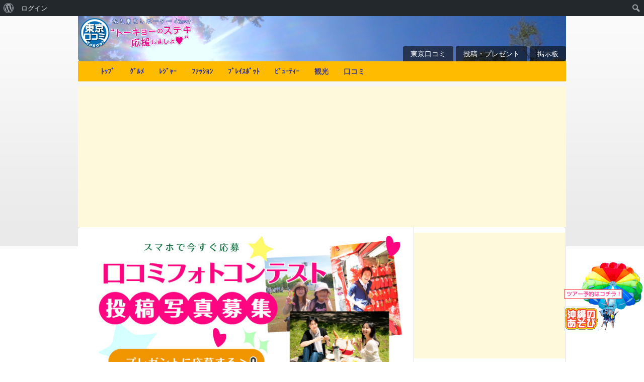

--- FILE ---
content_type: text/html; charset=UTF-8
request_url: https://tyo.tagoo.jp/docs/
body_size: 50609
content:
<!DOCTYPE html PUBLIC "-//W3C//DTD XHTML 1.0 Transitional//EN" "http://www.w3.org/TR/xhtml1/DTD/xhtml1-transitional.dtd">

<html xmlns="http://www.w3.org/1999/xhtml" lang="ja">
	<head profile="http://gmpg.org/xfn/11">
		<meta http-equiv="Content-Type" content="text/html; charset=UTF-8" />
		<title>東京口コミ | 我こそは東京好き！な人々が集う「東京のステキ応援」サイト♥</title>

		
	<link rel="alternate" type="application/rss+xml" title="東京口コミ | サイト全体のアクティビティ RSS フィード" href="https://tyo.tagoo.jp/docs/activity/feed/" />


		<link rel="pingback" href="https://tyo.tagoo.jp/docs/xmlrpc.php" />

		
<!-- All in One SEO Pack 2.3.11.4 by Michael Torbert of Semper Fi Web Design[292,304] -->
<meta name="description"  content="東京好き！が集うクチコミ掲示板。読者による生の声満載！ランキングでわかる人気投稿。自己満・ショップ・イベント告知も大歓迎！ 新着：読者レポート 東京大好き♥読者レポーターによる東京レポート ⇒ 今すぐ登録☆彡 新着" />

<link rel="canonical" href="https://tyo.tagoo.jp/docs/" />
<!-- /all in one seo pack -->
<link rel="alternate" type="application/rss+xml" title="東京口コミ &raquo; フィード" href="https://tyo.tagoo.jp/docs/feed" />
<link rel="alternate" type="application/rss+xml" title="東京口コミ &raquo; コメントフィード" href="https://tyo.tagoo.jp/docs/comments/feed" />
		<script type="text/javascript">
			window._wpemojiSettings = {"baseUrl":"https:\/\/s.w.org\/images\/core\/emoji\/72x72\/","ext":".png","source":{"concatemoji":"https:\/\/tyo.tagoo.jp\/docs\/wp-includes\/js\/wp-emoji-release.min.js?ver=4.2.39"}};
			!function(e,n,t){var a;function o(e){var t=n.createElement("canvas"),a=t.getContext&&t.getContext("2d");return!(!a||!a.fillText)&&(a.textBaseline="top",a.font="600 32px Arial","flag"===e?(a.fillText(String.fromCharCode(55356,56812,55356,56807),0,0),3e3<t.toDataURL().length):(a.fillText(String.fromCharCode(55357,56835),0,0),0!==a.getImageData(16,16,1,1).data[0]))}function i(e){var t=n.createElement("script");t.src=e,t.type="text/javascript",n.getElementsByTagName("head")[0].appendChild(t)}t.supports={simple:o("simple"),flag:o("flag")},t.DOMReady=!1,t.readyCallback=function(){t.DOMReady=!0},t.supports.simple&&t.supports.flag||(a=function(){t.readyCallback()},n.addEventListener?(n.addEventListener("DOMContentLoaded",a,!1),e.addEventListener("load",a,!1)):(e.attachEvent("onload",a),n.attachEvent("onreadystatechange",function(){"complete"===n.readyState&&t.readyCallback()})),(a=t.source||{}).concatemoji?i(a.concatemoji):a.wpemoji&&a.twemoji&&(i(a.twemoji),i(a.wpemoji)))}(window,document,window._wpemojiSettings);
		</script>
		<style type="text/css">
img.wp-smiley,
img.emoji {
	display: inline !important;
	border: none !important;
	box-shadow: none !important;
	height: 1em !important;
	width: 1em !important;
	margin: 0 .07em !important;
	vertical-align: -0.1em !important;
	background: none !important;
	padding: 0 !important;
}
</style>
<link rel='stylesheet' id='yarppWidgetCss-css'  href='https://tyo.tagoo.jp/docs/wp-content/plugins/yet-another-related-posts-plugin/style/widget.css?ver=4.2.39' type='text/css' media='all' />
<link rel='stylesheet' id='gdsr_style_main-css'  href='https://tyo.tagoo.jp/docs/wp-content/plugins/gd-star-rating/css/gdsr.css.php?t=1453256415&#038;s=a05i05m20k20c05r05%23121620243046%23121620243240%23s1pchristmas%23s1pcrystal%23s1pdarkness%23s1poxygen%23s1goxygen_gif%23s1pplain%23s1ppumpkin%23s1psoft%23s1pstarrating%23s1pstarscape%23t1pclassical%23t1pstarrating%23t1gstarrating_gif%23lsgflower&#038;o=off&#038;ver=1.9.22' type='text/css' media='all' />
<link rel='stylesheet' id='gdsr_style_xtra-css'  href='https://tyo.tagoo.jp/docs/wp-content/gd-star-rating/css/rating.css?ver=1.9.22' type='text/css' media='all' />
<link rel='stylesheet' id='open-sans-css'  href='//fonts.googleapis.com/css?family=Open+Sans%3A300italic%2C400italic%2C600italic%2C300%2C400%2C600&#038;subset=latin%2Clatin-ext&#038;ver=4.2.39' type='text/css' media='all' />
<link rel='stylesheet' id='dashicons-css'  href='https://tyo.tagoo.jp/docs/wp-includes/css/dashicons.min.css?ver=4.2.39' type='text/css' media='all' />
<link rel='stylesheet' id='admin-bar-css'  href='https://tyo.tagoo.jp/docs/wp-includes/css/admin-bar.min.css?ver=4.2.39' type='text/css' media='all' />
<link rel='stylesheet' id='bbp-default-css'  href='https://tyo.tagoo.jp/docs/wp-content/plugins/bbpress/templates/default/css/bbpress.css?ver=2.5.8-5815' type='text/css' media='screen' />
<link rel='stylesheet' id='bp-admin-bar-css'  href='https://tyo.tagoo.jp/docs/wp-content/plugins/buddypress/bp-core/css/admin-bar.min.css?ver=2.3.6' type='text/css' media='all' />
<link rel='stylesheet' id='contact-form-7-css'  href='https://tyo.tagoo.jp/docs/wp-content/plugins/contact-form-7/includes/css/styles.css?ver=4.3.1' type='text/css' media='all' />
<link rel='stylesheet' id='wordpress-popular-posts-css-css'  href='https://tyo.tagoo.jp/docs/wp-content/plugins/wordpress-popular-posts/public/css/wpp.css?ver=4.0.8' type='text/css' media='all' />
<link rel='stylesheet' id='bp-default-main-css'  href='https://tyo.tagoo.jp/docs/wp-content/themes/bp-default/_inc/css/default.css?ver=2.3.6' type='text/css' media='all' />
<link rel='stylesheet' id='bp_cs2-css'  href='https://tyo.tagoo.jp/docs/wp-content/themes/bp_cs2/style.css?ver=2.3.6' type='text/css' media='all' />
<link rel='stylesheet' id='bp-default-responsive-css'  href='https://tyo.tagoo.jp/docs/wp-content/themes/bp-default/_inc/css/responsive.css?ver=2.3.6' type='text/css' media='all' />
<link rel='stylesheet' id='sharedaddy-css'  href='https://tyo.tagoo.jp/docs/wp-content/plugins/slimjetpack/modules/sharedaddy/sharing.css?ver=2.7' type='text/css' media='all' />
<script type='text/javascript' src='https://tyo.tagoo.jp/docs/wp-includes/js/jquery/jquery.js?ver=1.11.2'></script>
<script type='text/javascript' src='https://tyo.tagoo.jp/docs/wp-includes/js/jquery/jquery-migrate.min.js?ver=1.2.1'></script>
<script type='text/javascript' src='https://tyo.tagoo.jp/docs/wp-content/plugins/gd-star-rating/js/gdsr.js?ver=1.9.22'></script>
<script type='text/javascript'>
/* <![CDATA[ */
var BP_Confirm = {"are_you_sure":"\u672c\u5f53\u306b\u3044\u3044\u3067\u3059\u304b ?"};
/* ]]> */
</script>
<script type='text/javascript' src='https://tyo.tagoo.jp/docs/wp-content/plugins/buddypress/bp-core/js/confirm.min.js?ver=2.3.6'></script>
<script type='text/javascript' src='https://tyo.tagoo.jp/docs/wp-content/plugins/buddypress/bp-core/js/jquery-query.min.js?ver=2.3.6'></script>
<script type='text/javascript' src='https://tyo.tagoo.jp/docs/wp-content/plugins/buddypress/bp-core/js/jquery-cookie.min.js?ver=2.3.6'></script>
<script type='text/javascript'>
/* <![CDATA[ */
var BP_DTheme = {"my_favs":"\u308f\u305f\u3057\u306e\u304a\u6c17\u306b\u5165\u308a","accepted":"\u627f\u8a8d\u6e08","rejected":"\u62d2\u5426\u6e08\u307f","show_all_comments":"\u3053\u306e\u30b9\u30ec\u30c3\u30c9\u306e\u3059\u3079\u3066\u306e\u30b3\u30e1\u30f3\u30c8\u3092\u898b\u308b","show_x_comments":"%d\u4ef6\u306e\u30b3\u30e1\u30f3\u30c8\u3092\u3059\u3079\u3066\u8868\u793a","show_all":"\u3059\u3079\u3066\u3092\u898b\u308b","comments":"\u30b3\u30e1\u30f3\u30c8","close":"\u9589\u3058\u308b","view":"\u8868\u793a","mark_as_fav":"\u304a\u6c17\u306b\u5165\u308a","remove_fav":"\u304a\u6c17\u306b\u5165\u308a\u304b\u3089\u524a\u9664","unsaved_changes":"\u30d7\u30ed\u30d5\u30a3\u30fc\u30eb\u306b\u4fdd\u5b58\u3055\u308c\u3066\u3044\u306a\u5909\u66f4\u304c\u3042\u308a\u307e\u3059\u3002\u3053\u306e\u30da\u30fc\u30b8\u304b\u3089\u79fb\u52d5\u3059\u308b\u3068\u3001\u5909\u66f4\u304c\u3059\u3079\u3066\u5931\u308f\u308c\u307e\u3059\u3002"};
/* ]]> */
</script>
<script type='text/javascript' src='https://tyo.tagoo.jp/docs/wp-content/themes/bp-default/_inc/global.js?ver=2.3.6'></script>
<script type='text/javascript' src='//tagoo.jp/js/slides.min.jquery.js?ver=4.2.39'></script>
<link rel="EditURI" type="application/rsd+xml" title="RSD" href="https://tyo.tagoo.jp/docs/xmlrpc.php?rsd" />
<link rel="wlwmanifest" type="application/wlwmanifest+xml" href="https://tyo.tagoo.jp/docs/wp-includes/wlwmanifest.xml" /> 
<meta name="generator" content="WordPress 4.2.39" />
<link rel='shortlink' href='https://tyo.tagoo.jp/docs/' />

	<script type="text/javascript">var ajaxurl = 'https://tyo.tagoo.jp/docs/wp-admin/admin-ajax.php';</script>

<script type="text/javascript">
//<![CDATA[
var gdsr_cnst_nonce = "95160025da";
var gdsr_cnst_ajax = "https://tyo.tagoo.jp/docs/wp-content/plugins/gd-star-rating/ajax.php";
var gdsr_cnst_button = 1;
var gdsr_cnst_cache = 0;
// ]]>
</script>
<!--[if IE]><style type="text/css">.ratemulti .starsbar .gdcurrent { -ms-filter:"progid:DXImageTransform.Microsoft.Alpha(Opacity=70)"; filter: alpha(opacity=70); }</style><![endif]-->
<script type="text/javascript">
	window._se_plugin_version = '8.1.6';
</script>

<!-- BEGIN: WP-OGP by http://www.millerswebsite.co.uk Version: 1.0.5  -->
<meta property="og:title" content="Contents" />
<meta property="og:type" content="article" />
<meta property="og:image" content="/img/banner/bnr_photocontest700x394.jpg" />
<meta property="og:url" content="https://tyo.tagoo.jp/docs/" />
<meta property="og:site_name" content="東京口コミ" />
<meta property="og:description" content="東京好き！が集うクチコミ掲示板。読者による生の声満載！ランキングでわかる人気投稿。自己満・ショップ・イベント告知も大歓迎！ 	    新着：読者レポート 東京大好き&hearts;読者レポーターによる東京レポート &rArr; 今すぐ登録☆彡        新着 一覧をみる                              &amp;nbsp;人気の投稿 7days：東京口コミ ランキング                        読者に人気の東京口コミレポート  ..." />
<!-- END: WP-OGP by http://www.millerswebsite.co.uk Version: 1.0.5 -->

<!-- BEGIN: WP Social Bookmarking Light HEAD -->


<script>
    (function (d, s, id) {
        var js, fjs = d.getElementsByTagName(s)[0];
        if (d.getElementById(id)) return;
        js = d.createElement(s);
        js.id = id;
        js.src = "//connect.facebook.net/ja_JP/sdk.js#xfbml=1&version=v2.7";
        fjs.parentNode.insertBefore(js, fjs);
    }(document, 'script', 'facebook-jssdk'));
</script>

<style type="text/css">
    .wp_social_bookmarking_light{
    border: 0 !important;
    padding: 10px 0 20px 0 !important;
    margin: 0 !important;
}
.wp_social_bookmarking_light div{
    float: left !important;
    border: 0 !important;
    padding: 0 !important;
    margin: 0 5px 0px 0 !important;
    min-height: 30px !important;
    line-height: 18px !important;
    text-indent: 0 !important;
}
.wp_social_bookmarking_light img{
    border: 0 !important;
    padding: 0;
    margin: 0;
    vertical-align: top !important;
}
.wp_social_bookmarking_light_clear{
    clear: both !important;
}
#fb-root{
    display: none;
}
.wsbl_twitter{
    width: 100px;
}
.wsbl_facebook_like iframe{
    max-width: none !important;
}
</style>
<!-- END: WP Social Bookmarking Light HEAD -->
<meta name="viewport" content="width=device-width, initial-scale=0.78,minimal-ui">
<script type="text/javascript" src="/libs/bootstrap3.0.3/js/bootstrap.min.js"></script>
<link rel="stylesheet" href="/libs/bootstrap3.0.3/css/bootstrap.min.css" />
<link rel='stylesheet/less' href='/docs/wp-content/themes/bp_cs2/style.less' type='text/css' media='all' />
<script type='text/javascript' src='/js/less-1.3.3.min.js'></script>
<script type='text/javascript' src='//tagoo.jp/js/shared.js'></script>
<script>
  (function(i,s,o,g,r,a,m){i['GoogleAnalyticsObject']=r;i[r]=i[r]||function(){
  (i[r].q=i[r].q||[]).push(arguments)},i[r].l=1*new Date();a=s.createElement(o),
  m=s.getElementsByTagName(o)[0];a.async=1;a.src=g;m.parentNode.insertBefore(a,m)
  })(window,document,'script','//www.google-analytics.com/analytics.js','ga');

  ga('create', 'UA-8014289-4', 'auto');
  ga('require', 'displayfeatures');
  ga('send', 'pageview');

</script>
	<style type="text/css">
		
				#header h1 a, #desc { color:#FFFFFF; }
			</style>

<style type="text/css" media="print">#wpadminbar { display:none; }</style>
<style type="text/css" media="screen">
	html { margin-top: 32px !important; }
	* html body { margin-top: 32px !important; }
	@media screen and ( max-width: 782px ) {
		html { margin-top: 46px !important; }
		* html body { margin-top: 46px !important; }
	}
</style>
	</head>

	<body class="home-page home page page-id-400 page-template-default admin-bar no-customize-support no-js" id="bp-default">

		<script type="text/javascript">//<![CDATA[
(function(){var c=document.body.className;c=c.replace(/no-js/,'js');document.body.className=c;})();
//]]></script>

		<div id="header">
			<div id="search-bar" role="search">
				<div class="padder">
					<h1 id="logo" role="banner"><a href="https://tyo.tagoo.jp/docs" title="Home">東京口コミ</a></h1>

						<form action="https://tyo.tagoo.jp/docs/search/" method="post" id="search-form">
							<label for="search-terms" class="accessibly-hidden">Search for:</label>
							<input type="text" id="search-terms" name="search-terms" value="" />

							<label for="search-which" class="accessibly-hidden">以下を検索:</label><select name="search-which" id="search-which" style="width: auto"><option value="members">メンバー</option><option value="posts">投稿</option></select>
							<input type="submit" name="search-submit" id="search-submit" value="検索" />

							<input type="hidden" id="_wpnonce" name="_wpnonce" value="19e0dc3d03" /><input type="hidden" name="_wp_http_referer" value="/docs/" />
						</form><!-- #search-form -->

				
				</div><!-- .padder -->
			</div><!-- #search-bar -->

			<div id="navigation" role="navigation">
				<ul id="nav" class="menu"><li id="menu-item-35" class="menu-item menu-item-type-custom menu-item-object-custom menu-item-35"><a href="http://tyo.tagoo.jp/docs/">東京口コミ</a></li>
<li id="menu-item-47" class="menu-item menu-item-type-post_type menu-item-object-page menu-item-47"><a href="https://tyo.tagoo.jp/docs/photocontest">投稿・プレゼント</a></li>
<li id="menu-item-407" class="menu-item menu-item-type-custom menu-item-object-custom menu-item-407"><a href="/docs/forums">掲示板</a></li>
</ul>			</div>

						<div style="position:absolute; top: 0px;left: 0px;"><a href="/docs/"><img src="/img/common/logo.png" width="230" height="65" alt="東京口コミ！"></a></div>
		</div><!-- #header -->

				<nav class="navbar navbar-default" role="navigation">
<div class="container">
<div class="navbar-header">
<button type="button" class="navbar-toggle" data-toggle="collapse" data-target="#navbar-collapse-1">
<span class="icon-text">メニュー</span>
<div class="icon-img">
<span class="icon-bar"></span>
<span class="icon-bar"></span>
<span class="icon-bar"></span>
</div>
</button>
</div>
<div class="collapse navbar-collapse" id="navbar-collapse-1">
<ul class="nav navbar-nav">
<li><a href="/docs/">ﾄｯﾌﾟ</a></li>
<li><a href="/docs/gourmet">ｸﾞﾙﾒ</a></li>
<li><a href="/docs/leisure">ﾚｼﾞｬｰ</a></li>
<li><a href="/docs/fashion">ﾌｧｯｼｮﾝ</a></li>
<li><a href="/docs/playing">ﾌﾟﾚｲｽﾎﾟｯﾄ</a></li>
<li><a href="/docs/beauty">ﾋﾞｭｰﾃｨｰ</a></li>
<li><a href="/docs/tour">観光</a></li>
<li><a href="/docs/kuchikomi">口コミ</a></li>
</div>
<!-- /.nav-collapse -->
</div>
</nav>	<!-- ads -->
	<div class="ads-head">
	<script async src="//pagead2.googlesyndication.com/pagead/js/adsbygoogle.js"></script>
	<!-- responsive -->
	<ins class="adsbygoogle"
	     style="display:block"
	     data-ad-client="ca-pub-6915433755429656"
	     data-ad-slot="1850473048"
	     data-ad-format="auto"></ins>
	<script>
	(adsbygoogle = window.adsbygoogle || []).push({});
	</script>
	</div>
		<div id="container">

	<div id="content">
		<div class="padder">

		
		<div class="page" id="blog-page" role="main">

			
				<h2 class="pagetitle">Contents</h2>

				<div id="post-400" class="post-400 page type-page status-publish hentry">

					<div class="entry">

						<!--handmade-->
<a href="/docs/photocontest"><img src="/img/banner/bnr_photocontest700x394.jpg" class="img-responsive"></a>
<div id="cont-head">
	<div class="copy">
		<p>東京好き！が集うクチコミ掲示板。読者による生の声満載！ランキングでわかる人気投稿。自己満・ショップ・イベント告知も大歓迎！</p>
	</div>
</div>

<br/>

<div id="news">
<h3>新着：読者レポート</h3>
東京大好き♥読者レポーターによる東京レポート ⇒ <a href="/docs/login/?action=register">今すぐ登録☆彡</a>
<ul class="list-image row">
<li class='col-xs-3 col-sm-2'><a href='https://tyo.tagoo.jp/docs/archives/816' title='千葉といえばあさりが有名　海ほたるフードコート（東京湾アクアライン）'><img src='/docs/wp-content/uploads/2017/10/IMG_1890-150x150.jpg' /></a></li>
<li class='col-xs-3 col-sm-2'><a href='https://tyo.tagoo.jp/docs/archives/808' title='綱島源泉　湯けむりの庄（神奈川県横浜市港北区）'><img src='/docs/wp-content/uploads/2017/10/IMG_1913-150x150.jpg' /></a></li>
<li class='col-xs-3 col-sm-2'><a href='https://tyo.tagoo.jp/docs/archives/802' title='小石川後楽園（文京区）'><img src='/docs/wp-content/uploads/2017/10/IMG_1938-150x150.jpg' /></a></li>
<li class='col-xs-3 col-sm-2'><a href='https://tyo.tagoo.jp/docs/archives/796' title='おぼんdeごはん（東京ドームシティ ラクーア）'><img src='/docs/wp-content/uploads/2017/10/IMG_1935-150x150.jpg' /></a></li>
<li class='col-xs-3 col-sm-2'><a href='https://tyo.tagoo.jp/docs/archives/785' title='鋼の錬金術師展（東京ドームシティ Gallery AaMo）'><img src='/docs/wp-content/uploads/2017/10/IMG_1915-150x150.jpg' /></a></li>
<li class='col-xs-3 col-sm-2'><a href='https://tyo.tagoo.jp/docs/archives/779' title='GINZA SIX（中央区銀座）'><img src='/docs/wp-content/uploads/2017/10/IMG_1865-150x150.jpg' /></a></li>
<li class='col-xs-3 col-sm-2'><a href='https://tyo.tagoo.jp/docs/archives/765' title='新幹線に乗る前の腹ごしらえはやっぱり東京駅一番街の『東京ラーメンストリート』でしょ！'><img src='/docs/wp-content/uploads/2017/04/oreshiki_jun_06-150x150.jpg' /></a></li>
<li class='col-xs-3 col-sm-2'><a href='https://tyo.tagoo.jp/docs/archives/735' title='カップヌードルミュージアム（横浜市中区）'><img src='/docs/wp-content/uploads/2017/03/1486404204455-150x150.jpg' /></a></li>
<li class='col-xs-3 col-sm-2'><a href='https://tyo.tagoo.jp/docs/archives/729' title='横浜中華街（横浜市中区）'><img src='/docs/wp-content/uploads/2017/03/1486404050826-150x150.jpg' /></a></li>
<li class='col-xs-3 col-sm-2'><a href='https://tyo.tagoo.jp/docs/archives/728' title='パンケーキ bills表参道（渋谷区神宮前）'><img src='/docs/wp-content/uploads/2017/03/1486404294474-150x150.jpg' /></a></li>
<li class='col-xs-3 col-sm-2'><a href='https://tyo.tagoo.jp/docs/archives/727' title='ロブスターサンド　ルークス 表参道店（渋谷区神宮前）'><img src='/docs/wp-content/uploads/2017/03/1486404027208-150x150.jpg' /></a></li>
<li class='col-xs-3 col-sm-2'><a href='https://tyo.tagoo.jp/docs/archives/726' title='ポムポムプリンカフェ原宿店（渋谷区神宮前）'><img src='/docs/wp-content/uploads/2017/03/1486403990549-150x150.jpg' /></a></li>
<li class='col-xs-3 col-sm-2'><a href='https://tyo.tagoo.jp/docs/archives/725' title='マリオンクレープ　原宿竹下通り店（渋谷区神宮前）'><img src='/docs/wp-content/uploads/2017/03/1486404019944-150x150.jpg' /></a></li>
<li class='col-xs-3 col-sm-2'><a href='https://tyo.tagoo.jp/docs/archives/719' title='浅草＆スカイツリー'><img src='/docs/wp-content/uploads/2017/03/1486403935144-150x150.jpg' /></a></li>
<li class='col-xs-3 col-sm-2'><a href='https://tyo.tagoo.jp/docs/archives/709' title='東京駅・地下街の美味しいもの'><img src='/docs/wp-content/uploads/2017/03/1486403787707-150x150.jpg' /></a></li>
<li class='col-xs-3 col-sm-2'><a href='https://tyo.tagoo.jp/docs/archives/697' title='.第４２回関東宮古ふるさとまつり（水上音楽堂／上野）'><img src='/docs/wp-content/uploads/2017/03/miyako-423x600-150x150.jpg' /></a></li>
<li class='col-xs-3 col-sm-2'><a href='https://tyo.tagoo.jp/docs/archives/692' title='.島の恵み、あふれる。沖縄展（東武百貨店／池袋）'><img src='/docs/wp-content/uploads/2017/03/oki-450x600-150x150.jpg' /></a></li>
<li class='col-xs-3 col-sm-2'><a href='https://tyo.tagoo.jp/docs/archives/688' title='.OKINAWAまつり in 代々木公園 2016'><img src='/docs/wp-content/uploads/2017/03/urasoe-600x415-150x150.jpg' /></a></li>
<li class='col-xs-3 col-sm-2'><a href='https://tyo.tagoo.jp/docs/archives/683' title='カンドゥー（千葉幕張）・活き活き亭　金田店（木更津）'><img src='/docs/wp-content/uploads/2017/03/IMAG4543-600x450-150x150.jpg' /></a></li>
<li class='col-xs-3 col-sm-2'><a href='https://tyo.tagoo.jp/docs/archives/677' title='浅草寺・花やしき（台東区浅草）'><img src='/docs/wp-content/uploads/2017/03/1452227012603-600x450-150x150.jpg' /></a></li>
<li class='col-xs-3 col-sm-2'><a href='https://tyo.tagoo.jp/docs/archives/670' title='東京スカイツリー・すみだ水族館（墨田区）'><img src='/docs/wp-content/uploads/2017/03/1452226955179-150x150.jpg' /></a></li>
<li class='col-xs-3 col-sm-2'><a href='https://tyo.tagoo.jp/docs/archives/658' title='カップヌードルミュージアム（横浜市中区）'><img src='/docs/wp-content/uploads/2017/03/1452149162924-150x150.jpg' /></a></li>
<li class='col-xs-3 col-sm-2'><a href='https://tyo.tagoo.jp/docs/archives/547' title='【終了】★沖縄と東京を結ぶ屋内フェス★いちゃりばちょうDAY2015・渋谷TSUTAYA O-WEST/O-NEST'><img src='/docs/wp-content/uploads/2016/02/12003298_662829030484030_2281773814636052751_n-425x600-150x150.jpg' /></a></li>
<li class='col-xs-3 col-sm-2'><a href='https://tyo.tagoo.jp/docs/archives/651' title='お花見in東京（谷中霊園＆上野）'><img src='/docs/wp-content/uploads/2017/03/1428040128458-600x450-150x150.jpg' /></a></li>

</ul>
<ul class="list-text row">
<li class="col-sm-6"><a href="https://tyo.tagoo.jp/docs/archives/816">千葉といえばあさりが有名　海ほたるフードコート（東京湾アクアライン）</a></li><li class="col-sm-6"><a href="https://tyo.tagoo.jp/docs/archives/808">綱島源泉　湯けむりの庄（神奈川県横浜市港北区）</a></li><li class="col-sm-6"><a href="https://tyo.tagoo.jp/docs/archives/802">小石川後楽園（文京区）</a></li><li class="col-sm-6"><a href="https://tyo.tagoo.jp/docs/archives/796">おぼんdeごはん（東京ドームシティ ラクーア）</a></li><li class="col-sm-6"><a href="https://tyo.tagoo.jp/docs/archives/785">鋼の錬金術師展（東京ドームシティ Gallery AaMo）</a></li><li class="col-sm-6"><a href="https://tyo.tagoo.jp/docs/archives/779">GINZA SIX（中央区銀座）</a></li><li class="col-sm-6"><a href="https://tyo.tagoo.jp/docs/archives/765">新幹線に乗る前の腹ごしらえはやっぱり東京駅一番街の『東京ラーメンストリート』でしょ！</a></li><li class="col-sm-6"><a href="https://tyo.tagoo.jp/docs/archives/735">カップヌードルミュージアム（横浜市中区）</a></li><li class="col-sm-6"><a href="https://tyo.tagoo.jp/docs/archives/729">横浜中華街（横浜市中区）</a></li><li class="col-sm-6"><a href="https://tyo.tagoo.jp/docs/archives/728">パンケーキ bills表参道（渋谷区神宮前）</a></li><li class="col-sm-6"><a href="https://tyo.tagoo.jp/docs/archives/727">ロブスターサンド　ルークス 表参道店（渋谷区神宮前）</a></li><li class="col-sm-6"><a href="https://tyo.tagoo.jp/docs/archives/726">ポムポムプリンカフェ原宿店（渋谷区神宮前）</a></li>
</ul>
</div>

<div class="text-center">
<a href="/docs/category/0" class="btn btn-primary btn-lg" role="button" rel="nofollow"><span class="glyphicon glyphicon-th-list"></span> 新着 一覧をみる</a>
</div>

<br/>


<div id="comment">

<ul class="list-text row">
<li>No items</li>

</ul>
</div>

<br/>


<div class="panel-group" id="accordion">
  <div class="panel panel-default">
    <div class="panel-heading">
      <h3 class="panel-title">
        <a class="accordion-toggle" data-toggle="collapse" data-parent="#accordion" href="#collapse1">
          <span class="glyphicon glyphicon-chevron-down"></span>&nbsp;人気の投稿 7days：東京口コミ ランキング
        </a>
      </h3>
    </div>
    <div id="collapse1" class="panel-collapse collapse">
      <div id="ranking" class="panel-body">
        読者に人気の東京口コミレポート

<!-- WordPress Popular Posts Plugin v4.0.8 [SC] [weekly] [views] [custom] -->

<ul class='wpp-list-image row'>
<li class='col-xs-3 col-sm-2'><a href="https://tyo.tagoo.jp/docs/archives/323" title="【閉店】炭火焼肉 風風亭（五反田）" target="_self"><img src="https://tyo.tagoo.jp/docs/wp-content/uploads/wordpress-popular-posts/323-featured-150x150.jpg" width="150" height="150" alt="" class="wpp-thumbnail wpp_cached_thumb wpp_featured" /></a></li>
<li class='col-xs-3 col-sm-2'><a href="https://tyo.tagoo.jp/docs/archives/709" title="東京駅・地下街の美味しいもの" target="_self"><img src="https://tyo.tagoo.jp/docs/wp-content/uploads/wordpress-popular-posts/709-featured-150x150.jpg" width="150" height="150" alt="" class="wpp-thumbnail wpp_cached_thumb wpp_featured" /></a></li>
<li class='col-xs-3 col-sm-2'><a href="https://tyo.tagoo.jp/docs/archives/275" title="【閉店】さくら水産（五反田）" target="_self"><img src="https://tyo.tagoo.jp/docs/wp-content/uploads/wordpress-popular-posts/275-featured-150x150.jpg" width="150" height="150" alt="" class="wpp-thumbnail wpp_cached_thumb wpp_featured" /></a></li>
<li class='col-xs-3 col-sm-2'><a href="https://tyo.tagoo.jp/docs/archives/92" title="【閉店】スロットフーラ（渋谷）" target="_self"><img src="https://tyo.tagoo.jp/docs/wp-content/uploads/wordpress-popular-posts/92-featured-150x150.jpg" width="150" height="150" alt="" class="wpp-thumbnail wpp_cached_thumb wpp_featured" /></a></li>
<li class='col-xs-3 col-sm-2'><a href="https://tyo.tagoo.jp/docs/archives/288" title="赤札屋（四ッ谷）" target="_self"><img src="https://tyo.tagoo.jp/docs/wp-content/uploads/wordpress-popular-posts/288-featured-150x150.jpg" width="150" height="150" alt="" class="wpp-thumbnail wpp_cached_thumb wpp_featured" /></a></li>
<li class='col-xs-3 col-sm-2'><a href="https://tyo.tagoo.jp/docs/archives/347" title=".和風サンド ドトール" target="_self"><img src="https://tyo.tagoo.jp/docs/wp-content/uploads/wordpress-popular-posts/347-featured-150x150.jpg" width="150" height="150" alt="" class="wpp-thumbnail wpp_cached_thumb wpp_featured" /></a></li>
<li class='col-xs-3 col-sm-2'><a href="https://tyo.tagoo.jp/docs/archives/243" title="【閉店】ぶるだっく（渋谷）" target="_self"><img src="https://tyo.tagoo.jp/docs/wp-content/uploads/wordpress-popular-posts/243-featured-150x150.jpg" width="150" height="150" alt="" class="wpp-thumbnail wpp_cached_thumb wpp_featured" /></a></li>
<li class='col-xs-3 col-sm-2'><a href="https://tyo.tagoo.jp/docs/archives/615" title="福岡番外編：貝汁定食 魚八（博多駅前）" target="_self"><img src="https://tyo.tagoo.jp/docs/wp-content/uploads/wordpress-popular-posts/615-featured-150x150.jpg" width="150" height="150" alt="" class="wpp-thumbnail wpp_cached_thumb wpp_featured" /></a></li>
<li class='col-xs-3 col-sm-2'><a href="https://tyo.tagoo.jp/docs/archives/726" title="ポムポムプリンカフェ原宿店（渋谷区神宮前）" target="_self"><img src="https://tyo.tagoo.jp/docs/wp-content/uploads/wordpress-popular-posts/726-featured-150x150.jpg" width="150" height="150" alt="" class="wpp-thumbnail wpp_cached_thumb wpp_featured" /></a></li>
<li class='col-xs-3 col-sm-2'><a href="https://tyo.tagoo.jp/docs/archives/728" title="パンケーキ bills表参道（渋谷区神宮前）" target="_self"><img src="https://tyo.tagoo.jp/docs/wp-content/uploads/wordpress-popular-posts/728-featured-150x150.jpg" width="150" height="150" alt="" class="wpp-thumbnail wpp_cached_thumb wpp_featured" /></a></li>
<li class='col-xs-3 col-sm-2'><a href="https://tyo.tagoo.jp/docs/archives/353" title="日本海庄や（五反田）" target="_self"><img src="https://tyo.tagoo.jp/docs/wp-content/uploads/wordpress-popular-posts/353-featured-150x150.jpg" width="150" height="150" alt="" class="wpp-thumbnail wpp_cached_thumb wpp_featured" /></a></li>
<li class='col-xs-3 col-sm-2'><a href="https://tyo.tagoo.jp/docs/archives/596" title="大阪番外編：ラーメンセット" target="_self"><img src="https://tyo.tagoo.jp/docs/wp-content/uploads/wordpress-popular-posts/596-featured-150x150.jpg" width="150" height="150" alt="" class="wpp-thumbnail wpp_cached_thumb wpp_featured" /></a></li>

</ul>

<!-- End WordPress Popular Posts Plugin v4.0.8 -->



<!-- WordPress Popular Posts Plugin v4.0.8 [SC] [weekly] [views] [custom] -->

<ul class='wpp-list-text row'>
<li class='col-sm-6'><a href='https://tyo.tagoo.jp/docs/archives/323'>【閉店】炭火焼肉 風風亭（五反田）</a></li>
<li class='col-sm-6'><a href='https://tyo.tagoo.jp/docs/archives/709'>東京駅・地下街の美味しいもの</a></li>
<li class='col-sm-6'><a href='https://tyo.tagoo.jp/docs/archives/275'>【閉店】さくら水産（五反田）</a></li>
<li class='col-sm-6'><a href='https://tyo.tagoo.jp/docs/archives/92'>【閉店】スロットフーラ（渋谷）</a></li>
<li class='col-sm-6'><a href='https://tyo.tagoo.jp/docs/archives/288'>赤札屋（四ッ谷）</a></li>
<li class='col-sm-6'><a href='https://tyo.tagoo.jp/docs/archives/347'>.和風サンド ドトール</a></li>
<li class='col-sm-6'><a href='https://tyo.tagoo.jp/docs/archives/243'>【閉店】ぶるだっく（渋谷）</a></li>
<li class='col-sm-6'><a href='https://tyo.tagoo.jp/docs/archives/615'>福岡番外編：貝汁定食 魚八（博多駅前）</a></li>
<li class='col-sm-6'><a href='https://tyo.tagoo.jp/docs/archives/726'>ポムポムプリンカフェ原宿店（渋谷区神宮前）</a></li>
<li class='col-sm-6'><a href='https://tyo.tagoo.jp/docs/archives/728'>パンケーキ bills表参道（渋谷区神宮前）</a></li>

</ul>

<!-- End WordPress Popular Posts Plugin v4.0.8 -->

      </div>
    </div>
  </div>
</div>

<br/>


<h3>新着：ＳＮＳ</h3>
<div class="clearfix">
	<div style="width:128;height:64;float:left;margin-right:10px;"><a href="https://www.facebook.com/TokyoKuchikomi" target="_blank" class="external" rel="nofollow"><img src="/img/common/simple_social_icon_set/facebook64x64.png" width="64" height="64"></a><a href="https://twitter.com/#!/FavoriteTokyo" target="_blank" class="external" rel="nofollow"><img src="/img/common/simple_social_icon_set/twitter64x64.png" width="64" height="64"></a>	</div>
Facebook、Twitter でも東京口コミがチェックできるよ♥ ⇒ <a href="https://www.facebook.com/TokyoKuchikomi" target="_blank" class="external" rel="nofollow">東京口コミをチェック＆いいね！ｼﾃﾈ(^^)</a>
</div>	<!-- session 0 -->
												
					</div>

				</div>

			
			
		</div><!-- .page -->

		
		</div><!-- .padder -->
	</div><!-- #content -->

	
<div id="sidebar" role="complementary">
	<div class="padder">

				<div class="ads">
		<script type="text/javascript"><!--
			google_ad_client = "ca-pub-6915433755429656";
			// 300x250img
			google_ad_slot = "1815910270";//記事ヘッダー向け
			google_ad_width = 300;
			google_ad_height = 250;
			//-->
		</script>
		<script type="text/javascript" src="//pagead2.googlesyndication.com/pagead/show_ads.js"></script>
	</div>

	<!-- rads -->
	<script type="text/javascript">
	<!--
	rado_ad_width = 300;
	rado_ad_height = 250;
	// -->
	</script>
	<div class="ads">
		<script type="text/javascript" src="//tagoo.jp/js/show_rads.js"></script>
	</div>
	
		
		
		<form name="login-form" id="sidebar-login-form" class="standard-form" action="https://tyo.tagoo.jp/docs/wp-login.php" method="post">
			<label>ユーザー名<br />
			<input type="text" name="log" id="sidebar-user-login" class="input" value="" tabindex="97" /></label>

			<label>パスワード<br />
			<input type="password" name="pwd" id="sidebar-user-pass" class="input" value="" tabindex="98" /></label>

			<p class="forgetmenot"><label><input name="rememberme" type="checkbox" id="sidebar-rememberme" value="forever" tabindex="99" /> ログイン状態を保存する</label></p>

			<input type="submit" name="wp-submit" id="sidebar-wp-submit" value="ログイン" tabindex="100" />

			
	<input type="hidden" name="redirect_to" value="" />


		</form>

		
	
	
	<div id="tag_cloud-2" class="widget widget_tag_cloud"><h3 class="widgettitle">読者レポート</h3><div class="tagcloud"><a href='https://tyo.tagoo.jp/docs/archives/tag/%e3%81%aa%e3%82%93%e3%81%b0%e9%a7%85' class='tag-link-51' title='3件のトピック' style='font-size: 8pt;'>なんば駅</a>
<a href='https://tyo.tagoo.jp/docs/archives/tag/%e3%82%a4%e3%83%99%e3%83%b3%e3%83%88' class='tag-link-121' title='5件のトピック' style='font-size: 9.8260869565217pt;'>イベント</a>
<a href='https://tyo.tagoo.jp/docs/archives/tag/%e3%82%ab%e3%83%95%e3%82%a7' class='tag-link-38' title='8件のトピック' style='font-size: 11.550724637681pt;'>カフェ</a>
<a href='https://tyo.tagoo.jp/docs/archives/tag/%e3%82%b0%e3%83%ab%e3%83%a1' class='tag-link-12' title='95件のトピック' style='font-size: 22pt;'>グルメ</a>
<a href='https://tyo.tagoo.jp/docs/archives/tag/%e3%82%b7%e3%83%a7%e3%83%83%e3%83%94%e3%83%b3%e3%82%b0' class='tag-link-162' title='4件のトピック' style='font-size: 9.0144927536232pt;'>ショッピング</a>
<a href='https://tyo.tagoo.jp/docs/archives/tag/%e3%82%b9%e3%82%a4%e3%83%bc%e3%83%84' class='tag-link-97' title='4件のトピック' style='font-size: 9.0144927536232pt;'>スイーツ</a>
<a href='https://tyo.tagoo.jp/docs/archives/tag/%e3%83%89%e3%83%88%e3%83%bc%e3%83%ab' class='tag-link-39' title='3件のトピック' style='font-size: 8pt;'>ドトール</a>
<a href='https://tyo.tagoo.jp/docs/archives/tag/%e3%83%91%e3%82%b9%e3%82%bf' class='tag-link-64' title='5件のトピック' style='font-size: 9.8260869565217pt;'>パスタ</a>
<a href='https://tyo.tagoo.jp/docs/archives/tag/%e3%83%97%e3%83%ac%e3%82%a4%e3%82%b9%e3%83%9d%e3%83%83%e3%83%88' class='tag-link-146' title='4件のトピック' style='font-size: 9.0144927536232pt;'>プレイスポット</a>
<a href='https://tyo.tagoo.jp/docs/archives/tag/%e3%83%a9%e3%83%b3%e3%83%81' class='tag-link-89' title='5件のトピック' style='font-size: 9.8260869565217pt;'>ランチ</a>
<a href='https://tyo.tagoo.jp/docs/archives/tag/%e3%83%a9%e3%83%bc%e3%83%a1%e3%83%b3' class='tag-link-110' title='6件のトピック' style='font-size: 10.536231884058pt;'>ラーメン</a>
<a href='https://tyo.tagoo.jp/docs/archives/tag/%e4%b8%8a%e5%a4%a7%e5%b4%8e' class='tag-link-27' title='5件のトピック' style='font-size: 9.8260869565217pt;'>上大崎</a>
<a href='https://tyo.tagoo.jp/docs/archives/tag/%e4%b8%8d%e5%8b%95%e5%89%8d%e9%a7%85' class='tag-link-23' title='7件のトピック' style='font-size: 11.04347826087pt;'>不動前駅</a>
<a href='https://tyo.tagoo.jp/docs/archives/tag/%e4%b8%ad%e5%a4%ae%e5%8c%ba' class='tag-link-42' title='7件のトピック' style='font-size: 11.04347826087pt;'>中央区</a>
<a href='https://tyo.tagoo.jp/docs/archives/tag/%e4%b8%ad%e8%8f%af%e6%96%99%e7%90%86' class='tag-link-22' title='4件のトピック' style='font-size: 9.0144927536232pt;'>中華料理</a>
<a href='https://tyo.tagoo.jp/docs/archives/tag/%e4%ba%94%e5%8f%8d%e7%94%b0%e9%a7%85' class='tag-link-35' title='9件のトピック' style='font-size: 12.057971014493pt;'>五反田駅</a>
<a href='https://tyo.tagoo.jp/docs/archives/tag/%e5%8c%97%e5%8c%ba' class='tag-link-48' title='3件のトピック' style='font-size: 8pt;'>北区</a>
<a href='https://tyo.tagoo.jp/docs/archives/tag/%e5%8f%b0%e6%9d%b1%e5%8c%ba' class='tag-link-144' title='4件のトピック' style='font-size: 9.0144927536232pt;'>台東区</a>
<a href='https://tyo.tagoo.jp/docs/archives/tag/%e5%93%81%e5%b7%9d%e5%8c%ba' class='tag-link-17' title='26件のトピック' style='font-size: 16.420289855072pt;'>品川区</a>
<a href='https://tyo.tagoo.jp/docs/archives/tag/%e5%9b%9b%e3%83%84%e8%b0%b7%e9%a7%85' class='tag-link-57' title='3件のトピック' style='font-size: 8pt;'>四ツ谷駅</a>
<a href='https://tyo.tagoo.jp/docs/archives/tag/%e5%9b%9b%e8%b0%b7' class='tag-link-56' title='3件のトピック' style='font-size: 8pt;'>四谷</a>
<a href='https://tyo.tagoo.jp/docs/archives/tag/%e5%a4%a7%e5%b4%8e%e5%ba%83%e5%b0%8f%e8%b7%af%e9%a7%85' class='tag-link-24' title='5件のトピック' style='font-size: 9.8260869565217pt;'>大崎広小路駅</a>
<a href='https://tyo.tagoo.jp/docs/archives/tag/%e5%a4%a7%e9%98%aa' class='tag-link-40' title='10件のトピック' style='font-size: 12.463768115942pt;'>大阪</a>
<a href='https://tyo.tagoo.jp/docs/archives/tag/%e5%a4%a7%e9%98%aa%e5%b8%82' class='tag-link-41' title='6件のトピック' style='font-size: 10.536231884058pt;'>大阪市</a>
<a href='https://tyo.tagoo.jp/docs/archives/tag/%e5%b0%8f%e5%b1%b1' class='tag-link-111' title='3件のトピック' style='font-size: 8pt;'>小山</a>
<a href='https://tyo.tagoo.jp/docs/archives/tag/%e5%b1%85%e9%85%92%e5%b1%8b' class='tag-link-13' title='37件のトピック' style='font-size: 17.942028985507pt;'>居酒屋</a>
<a href='https://tyo.tagoo.jp/docs/archives/tag/%e5%bc%81%e5%bd%93' class='tag-link-86' title='4件のトピック' style='font-size: 9.0144927536232pt;'>弁当</a>
<a href='https://tyo.tagoo.jp/docs/archives/tag/%e6%81%b5%e6%af%94%e5%af%bf' class='tag-link-67' title='5件のトピック' style='font-size: 9.8260869565217pt;'>恵比寿</a>
<a href='https://tyo.tagoo.jp/docs/archives/tag/%e6%81%b5%e6%af%94%e5%af%bf%e9%a7%85' class='tag-link-79' title='5件のトピック' style='font-size: 9.8260869565217pt;'>恵比寿駅</a>
<a href='https://tyo.tagoo.jp/docs/archives/tag/%e6%96%b0%e5%ae%bf' class='tag-link-37' title='3件のトピック' style='font-size: 8pt;'>新宿</a>
<a href='https://tyo.tagoo.jp/docs/archives/tag/%e6%96%b0%e5%ae%bf%e5%8c%ba' class='tag-link-11' title='10件のトピック' style='font-size: 12.463768115942pt;'>新宿区</a>
<a href='https://tyo.tagoo.jp/docs/archives/tag/%e6%96%b0%e5%ae%bf%e9%a7%85' class='tag-link-33' title='7件のトピック' style='font-size: 11.04347826087pt;'>新宿駅</a>
<a href='https://tyo.tagoo.jp/docs/archives/tag/%e6%9d%b1%e4%ba%94%e5%8f%8d%e7%94%b0' class='tag-link-36' title='6件のトピック' style='font-size: 10.536231884058pt;'>東五反田</a>
<a href='https://tyo.tagoo.jp/docs/archives/tag/%e6%9d%b1%e4%ba%ac' class='tag-link-10' title='94件のトピック' style='font-size: 22pt;'>東京</a>
<a href='https://tyo.tagoo.jp/docs/archives/tag/%e6%a8%aa%e6%b5%9c%e5%b8%82' class='tag-link-148' title='4件のトピック' style='font-size: 9.0144927536232pt;'>横浜市</a>
<a href='https://tyo.tagoo.jp/docs/archives/tag/%e6%b2%96%e7%b8%84%e6%96%99%e7%90%86' class='tag-link-29' title='5件のトピック' style='font-size: 9.8260869565217pt;'>沖縄料理</a>
<a href='https://tyo.tagoo.jp/docs/archives/tag/%e6%b8%8b%e8%b0%b7' class='tag-link-26' title='6件のトピック' style='font-size: 10.536231884058pt;'>渋谷</a>
<a href='https://tyo.tagoo.jp/docs/archives/tag/%e6%b8%8b%e8%b0%b7%e5%8c%ba' class='tag-link-25' title='20件のトピック' style='font-size: 15.304347826087pt;'>渋谷区</a>
<a href='https://tyo.tagoo.jp/docs/archives/tag/%e6%b8%8b%e8%b0%b7%e9%a7%85' class='tag-link-30' title='7件のトピック' style='font-size: 11.04347826087pt;'>渋谷駅</a>
<a href='https://tyo.tagoo.jp/docs/archives/tag/%e7%84%bc%e8%82%89' class='tag-link-69' title='3件のトピック' style='font-size: 8pt;'>焼肉</a>
<a href='https://tyo.tagoo.jp/docs/archives/tag/%e7%84%bc%e9%b3%a5' class='tag-link-16' title='7件のトピック' style='font-size: 11.04347826087pt;'>焼鳥</a>
<a href='https://tyo.tagoo.jp/docs/archives/tag/%e7%9b%ae%e9%bb%92' class='tag-link-101' title='3件のトピック' style='font-size: 8pt;'>目黒</a>
<a href='https://tyo.tagoo.jp/docs/archives/tag/%e7%9b%ae%e9%bb%92%e5%8c%ba' class='tag-link-15' title='8件のトピック' style='font-size: 11.550724637681pt;'>目黒区</a>
<a href='https://tyo.tagoo.jp/docs/archives/tag/%e7%9b%ae%e9%bb%92%e9%a7%85' class='tag-link-28' title='10件のトピック' style='font-size: 12.463768115942pt;'>目黒駅</a>
<a href='https://tyo.tagoo.jp/docs/archives/tag/%e8%a5%bf%e4%ba%94%e5%8f%8d%e7%94%b0' class='tag-link-20' title='11件のトピック' style='font-size: 12.869565217391pt;'>西五反田</a></div>
</div><div id="text-2" class="widget widget_text">			<div class="textwidget">	<!-- ads -->
	<div class="ads">
		<script async src="//pagead2.googlesyndication.com/pagead/js/adsbygoogle.js"></script>
		<!-- 300x600img -->
		<ins class="adsbygoogle"
		     style="display:inline-block;width:300px;height:600px"
		     data-ad-client="ca-pub-6915433755429656"
		     data-ad-slot="9107127444"></ins>
		<script>
		(adsbygoogle = window.adsbygoogle || []).push({});
		</script>
	</div></div>
		</div><div id="text-3" class="widget widget_text">			<div class="textwidget"><!-- Rakuten Widget FROM HERE -->
<div style="width: 200px;margin: 0 auto;">
<script type="text/javascript"><!--
	rakuten_design="slide";
	rakuten_affiliateId="10ddbf53.3b208ded.10ddbf54.8efc88ac";
	rakuten_items="ctsmatch";
	rakuten_genreId=0;
	rakuten_size="200x600";
	rakuten_target="_blank";
	rakuten_theme="gray";
	rakuten_border="off";
	rakuten_auto_mode="on";
	rakuten_genre_title="off";
	rakuten_recommend="on";;
//-->
</script>
<script type="text/javascript" src="//xml.affiliate.rakuten.co.jp/widget/js/rakuten_widget.js"></script>
</div>
<!-- Rakuten Widget TO HERE -->

<div class="bnr-optour"><a href="//tagoo.jp/optour/?mcd=55"><img src="//tagoo.jp/img/banner/bnr_optour.png" width="160" height="140" alt="沖縄の遊び・マリンスポーツ"></a></div></div>
		</div>		<div id="recent-posts-2" class="widget widget_recent_entries">		<h3 class="widgettitle">新着レポート</h3>		<ul>
					<li>
				<a href="https://tyo.tagoo.jp/docs/archives/816">千葉といえばあさりが有名　海ほたるフードコート（東京湾アクアライン）</a>
						</li>
					<li>
				<a href="https://tyo.tagoo.jp/docs/archives/808">綱島源泉　湯けむりの庄（神奈川県横浜市港北区）</a>
						</li>
					<li>
				<a href="https://tyo.tagoo.jp/docs/archives/802">小石川後楽園（文京区）</a>
						</li>
					<li>
				<a href="https://tyo.tagoo.jp/docs/archives/796">おぼんdeごはん（東京ドームシティ ラクーア）</a>
						</li>
					<li>
				<a href="https://tyo.tagoo.jp/docs/archives/785">鋼の錬金術師展（東京ドームシティ Gallery AaMo）</a>
						</li>
				</ul>
		</div>
<!-- WordPress Popular Posts Plugin [W] [weekly] [views] [regular] -->

<div id="wpp-2" class="widget popular-posts">
<h3 class="widgettitle">人気の投稿 7days</h3>            <script type="text/javascript">
                /* jQuery is available, so proceed */
                if ( window.jQuery ) {

                    jQuery(document).ready(function($){

                        var widget_container = $('#wpp-2');
                        widget_container.append('<p class="wpp-loader"><span>読み込み中…</span></p>');

                        $.get(
                            'https://tyo.tagoo.jp/docs/wp-admin/admin-ajax.php',
                            {
                                action: 'wpp_get_popular',
                                id: '2'
                            }, function( response ){
                                widget_container.children("p.wpp-loader").remove();
                                widget_container.append(response);
                                widget_container.trigger('wpp-onload');
                            }
                        );

                    });

                } /* jQuery is not defined */
                else {
                    if ( window.console && window.console.log ) {
                        window.console.log( 'WordPress Popular Posts: jQuery is not defined!' );
                    }
                }
            </script>
            
</div>
<div id="bbp_topics_widget-2" class="widget widget_display_topics"><h3 class="widgettitle">最近のトピック</h3>
		<ul>

			
				<li>
					<a class="bbp-forum-title" href="https://tyo.tagoo.jp/docs/forums/topic/%e3%82%a4%e3%83%99%e3%83%b3%e3%83%88%e5%91%8a%e7%9f%a5-%e3%81%af%e3%81%98%e3%82%81%e3%81%ab">イベント告知-はじめに</a>

					
					
				</li>

			
				<li>
					<a class="bbp-forum-title" href="https://tyo.tagoo.jp/docs/forums/topic/%e6%b3%a8%e7%9b%ae%e3%81%ae%e3%81%8a%e5%ba%97%e3%83%bb%e3%82%b9%e3%83%9d%e3%83%83%e3%83%88-%e3%81%af%e3%81%98%e3%82%81%e3%81%ab">注目のお店・スポット-はじめに</a>

					
					
				</li>

			
				<li>
					<a class="bbp-forum-title" href="https://tyo.tagoo.jp/docs/forums/topic/%e9%9b%91%e8%ab%87-%e3%81%af%e3%81%98%e3%82%81%e3%81%ab">雑談-はじめに</a>

					
					
				</li>

			
		</ul>

		</div>
	
	
	</div><!-- .padder -->
</div><!-- #sidebar -->


		</div> <!-- #container -->

				<div id="info-nav">
  <ul class="list-inline">
    <li><a href="/docs/company">会社概要</a></li>
    <li><a href="/docs/archives/news">メディア掲載情報</a></li>
  </ul>
</div>
		<div id="footer">
			
			<div id="site-generator" role="contentinfo">
				Copyright 2004-2026 <a href="https://tyo.tagoo.jp/docs/">東京口コミ</a>				<p>Proudly powered by <a href="http://wordpress.org">WordPress</a> and <a href="http://buddypress.org">BuddyPress</a>.</p>
			</div>

			
		</div><!-- #footer -->

		
		
<!-- Generated in 2.835 seconds. (222 q) -->

	
<script type="text/javascript">
for (i=0; i<document.forms.length; i++) {
    var f = document.forms[i];
    if (f.comment_post_ID) {
        f.encoding = "multipart/form-data";

        break;
    }
}
</script>

<!-- BEGIN: WP Social Bookmarking Light FOOTER -->
    <script>!function(d,s,id){var js,fjs=d.getElementsByTagName(s)[0],p=/^http:/.test(d.location)?'http':'https';if(!d.getElementById(id)){js=d.createElement(s);js.id=id;js.src=p+'://platform.twitter.com/widgets.js';fjs.parentNode.insertBefore(js,fjs);}}(document, 'script', 'twitter-wjs');</script>

    <script src="https://apis.google.com/js/platform.js" async defer>
        {lang: "ja"}
    </script>

<!-- END: WP Social Bookmarking Light FOOTER -->
<link rel='stylesheet' id='wangguard-bp-css'  href='https://tyo.tagoo.jp/docs/wp-content/plugins/wangguard/css/wangguard-bp.css?ver=1.7' type='text/css' media='all' />
<script type='text/javascript' src='https://tyo.tagoo.jp/docs/wp-includes/js/admin-bar.min.js?ver=4.2.39'></script>
<script type='text/javascript' src='https://tyo.tagoo.jp/docs/wp-includes/js/comment-reply.min.js?ver=4.2.39'></script>
<script type='text/javascript' src='https://tyo.tagoo.jp/docs/wp-content/plugins/bbpress/templates/default/js/editor.js?ver=2.5.8-5815'></script>
<script type='text/javascript' src='https://tyo.tagoo.jp/docs/wp-content/plugins/contact-form-7/includes/js/jquery.form.min.js?ver=3.51.0-2014.06.20'></script>
<script type='text/javascript'>
/* <![CDATA[ */
var _wpcf7 = {"loaderUrl":"https:\/\/tyo.tagoo.jp\/docs\/wp-content\/plugins\/contact-form-7\/images\/ajax-loader.gif","recaptchaEmpty":"\u3042\u306a\u305f\u304c\u30ed\u30dc\u30c3\u30c8\u3067\u306f\u306a\u3044\u3053\u3068\u3092\u8a3c\u660e\u3057\u3066\u304f\u3060\u3055\u3044\u3002","sending":"\u9001\u4fe1\u4e2d ...","cached":"1"};
/* ]]> */
</script>
<script type='text/javascript' src='https://tyo.tagoo.jp/docs/wp-content/plugins/contact-form-7/includes/js/scripts.js?ver=4.3.1'></script>
		<div id="wpadminbar" class="nojq nojs">
							<a class="screen-reader-shortcut" href="#wp-toolbar" tabindex="1">ツールバーへスキップ</a>
						<div class="quicklinks" id="wp-toolbar" role="navigation" aria-label="ツールバー" tabindex="0">
				<ul id="wp-admin-bar-root-default" class="ab-top-menu">
		<li id="wp-admin-bar-wp-logo" class="menupop"><a class="ab-item"  aria-haspopup="true" href="https://tyo.tagoo.jp/docs/wp-admin/about.php"><span class="ab-icon"></span><span class="screen-reader-text">WordPress について</span></a><div class="ab-sub-wrapper"><ul id="wp-admin-bar-wp-logo-external" class="ab-sub-secondary ab-submenu">
		<li id="wp-admin-bar-wporg"><a class="ab-item"  href="https://ja.wordpress.org/">WordPress.org</a>		</li>
		<li id="wp-admin-bar-documentation"><a class="ab-item"  href="http://wpdocs.osdn.jp/">ドキュメンテーション</a>		</li>
		<li id="wp-admin-bar-support-forums"><a class="ab-item"  href="https://ja.wordpress.org/support/">サポートフォーラム</a>		</li>
		<li id="wp-admin-bar-feedback"><a class="ab-item"  href="https://ja.wordpress.org/support/forum/feedback/">フィードバック</a>		</li></ul></div>		</li>
		<li id="wp-admin-bar-bp-login"><a class="ab-item"  href="https://tyo.tagoo.jp/docs/wp-login.php?redirect_to=https%3A%2F%2Ftyo.tagoo.jp%2Fdocs%2F">ログイン</a>		</li></ul><ul id="wp-admin-bar-top-secondary" class="ab-top-secondary ab-top-menu">
		<li id="wp-admin-bar-search" class="admin-bar-search"><div class="ab-item ab-empty-item" tabindex="-1"><form action="https://tyo.tagoo.jp/docs/" method="get" id="adminbarsearch"><input class="adminbar-input" name="s" id="adminbar-search" type="text" value="" maxlength="150" /><label for="adminbar-search" class="screen-reader-text">検索</label><input type="submit" class="adminbar-button" value="検索"/></form></div>		</li></ul>			</div>
					</div>

		
	</body>

</html>

--- FILE ---
content_type: text/html; charset=UTF-8
request_url: https://tagoo.jp/api2/Rads/search/w:300/h:250
body_size: 1292
content:
<html>
<style type="text/css">
a.opa:hover {
	opacity: 0.75;
}
dd { margin:0 }
.rh-title{
font-size: 22px;//32px;
line-height: 26px;//38px;
}
.rhtitle{
color: #00F;
text-decoration: none;
word-wrap: break-word;
}

.rh-url {
display: inline-block;
font-size: 15px;//18px;
line-height: 21px;//25px;
max-width: 100%;
overflow: hidden;
padding: 8px 0 8px 0;//13px 0 13px 0;
white-space: nowrap;
}
.rhurl {
color: #008000;
text-decoration: none;
word-wrap: break-word;
}

.rh-body {
display: inline-block;
font-size: 15px;//18px;
line-height: 21px;//25px;
max-width: 100%;
overflow: hidden;
padding: 0;
color: #000;
word-wrap: break-word;
}
</style>
<body>
<dl>
	<dt class="rh-title">
		<a class="rhtitle opa" href="/api2/rads/?url=https%3A%2F%2Ftagoo.jp%2Foptour%2Fbus%2F%3Fmcd%3D50&f=https%3A%2F%2Ftyo.tagoo.jp%2Fdocs%2F" target="_blank" rel="nofollow">【特集】沖縄観光バスツアー</a>
	</dt>
	<dd class="rh-urlc">
		<div class="rh-url"><a class="rhurl opa" href="/api2/rads/?url=https%3A%2F%2Ftagoo.jp%2Foptour%2Fbus%2F%3Fmcd%3D50&f=https%3A%2F%2Ftyo.tagoo.jp%2Fdocs%2F" target="_blank" rel="nofollow">沖縄の遊び</a></div>
	</dd>
	<dd>
		<div class="rh-body">沖縄の魅力をぎゅっと凝縮！充実のコースを愉しむバスツアー</div>
	</dd>
</dl>
</body>
</html>

--- FILE ---
content_type: text/html; charset=UTF-8
request_url: https://tyo.tagoo.jp/docs/wp-admin/admin-ajax.php?action=wpp_get_popular&id=2
body_size: 992
content:

<ul class="wpp-list">
<li>
<a href="https://tyo.tagoo.jp/docs/archives/323" title="【閉店】炭火焼肉 風風亭（五反田）" class="wpp-post-title" target="_self">【閉店】炭火焼肉 風風亭（五反田）</a>
</li>
<li>
<a href="https://tyo.tagoo.jp/docs/archives/709" title="東京駅・地下街の美味しいもの" class="wpp-post-title" target="_self">東京駅・地下街の美味しいもの</a>
</li>
<li>
<a href="https://tyo.tagoo.jp/docs/archives/275" title="【閉店】さくら水産（五反田）" class="wpp-post-title" target="_self">【閉店】さくら水産（五反田）</a>
</li>
<li>
<a href="https://tyo.tagoo.jp/docs/archives/92" title="【閉店】スロットフーラ（渋谷）" class="wpp-post-title" target="_self">【閉店】スロットフーラ（渋谷）</a>
</li>
<li>
<a href="https://tyo.tagoo.jp/docs/archives/288" title="赤札屋（四ッ谷）" class="wpp-post-title" target="_self">赤札屋（四ッ谷）</a>
</li>
</ul>


--- FILE ---
content_type: text/html; charset=utf-8
request_url: https://www.google.com/recaptcha/api2/aframe
body_size: 266
content:
<!DOCTYPE HTML><html><head><meta http-equiv="content-type" content="text/html; charset=UTF-8"></head><body><script nonce="iRPWZgu53u8vso1x0ArA1A">/** Anti-fraud and anti-abuse applications only. See google.com/recaptcha */ try{var clients={'sodar':'https://pagead2.googlesyndication.com/pagead/sodar?'};window.addEventListener("message",function(a){try{if(a.source===window.parent){var b=JSON.parse(a.data);var c=clients[b['id']];if(c){var d=document.createElement('img');d.src=c+b['params']+'&rc='+(localStorage.getItem("rc::a")?sessionStorage.getItem("rc::b"):"");window.document.body.appendChild(d);sessionStorage.setItem("rc::e",parseInt(sessionStorage.getItem("rc::e")||0)+1);localStorage.setItem("rc::h",'1769334532378');}}}catch(b){}});window.parent.postMessage("_grecaptcha_ready", "*");}catch(b){}</script></body></html>

--- FILE ---
content_type: text/css
request_url: https://tyo.tagoo.jp/docs/wp-content/themes/bp_cs2/style.css?ver=2.3.6
body_size: 567
content:
@charset "utf-8";
/*
Theme Name:		BuddyPress custom2
Theme URI:		http: //tagoo.jp/
Description:	Child theme for BuddyPress.
Version:		0.1.0
Author:			沖縄口コミ
Author URI:		http: //tagoo.jp/docs/inquiry
Template:		bp-default
Tags:			buddypress, two-column
*/
/*@import url('/css/bootstrap.min.css');
@import url('/css/bootstrap-responsive.css');*/

/*Bootstrap fix*/

@import url('../bp-default/style.css');

/*
コンテンツ
*/
#profile-details-section.register-section {
background-color: #DEE;
padding: 0 0 0 10px;
}

/**/
#detail table th { width:100px; }

--- FILE ---
content_type: text/css
request_url: https://tyo.tagoo.jp/docs/wp-content/themes/bp-default/style.css
body_size: 1610
content:
/**
 * Theme Name: BuddyPress Default
 * Theme URI: http://buddypress.org/extend/themes/
 * Description: [NOTE: except for security issues, BuddyPress Default is no longer being actively maintained by the BuddyPress team.] Clean and stylish, BuddyPress Default lets you build a social network straight out of the box. Make it yours with a custom menu, header image, and background. Along with five widgetized areas (one in the sidebar, four in the footer), BP-Default supports featured images (as custom header images on posts and pages) and is furnished with an optional one-column page template that removes the sidebar, and a stylesheet for the admin Visual Editor.
 * Version: 2.4.0
 * Author: the BuddyPress team
 * Author URI: http://buddypress.org
 * License: GNU General Public License
 * License URI: license.txt
 * Tags: blue, buddypress, custom-background, custom-header, custom-menu, editor-style, featured-image-header, featured-images, fixed-width, light, right-sidebar, rtl-language-support, sticky-post, threaded-comments, translation-ready, two-columns, white
 *
 *** IMPORTANT ***
 *
 * BuddyPress Default is no longer being actively developed by the BuddyPress team.
 *
 * If you want to make a custom theme based on this theme, DO NOT copy and edit it. By
 * doing this you will make updates and maintainence much harder for yourself.
 * Instead, please read this codex page on how to build a BuddyPress child theme:
 *
 * http://codex.buddypress.org/how-to-guides/building-a-buddypress-child-theme/
 *
 ***
 *
 * This file intentionally left blank. CSS is enqueued in functions.php
 *
 */


--- FILE ---
content_type: text/javascript
request_url: https://tagoo.jp/js/shared.js
body_size: 2035
content:
/*
共通スクリプト
*/
jQuery.ajaxSetup({
//	timeout: 10000   // 単位はms
});

//広告媒体取得　2015/07/01
jQuery.urlParam = function(name){
var results =
new RegExp('[\?&]' + name + '=([^&#]*)').exec(window.location.href);
if (results==null){
return null;
} else {
return results[1] || 0;
}
}
var mcd = jQuery.urlParam('mcd');
if (!(mcd && window.navigator.cookieEnabled)) {
} else {
exp=new Date();
exp.setTime(exp.getTime()+1000*60*60*24*7);
document.cookie = "mcd="+mcd+"; path=/; expires="+exp.toGMTString();
//	alert(document.cookie);
}

//ページめくり　2015/03/05
jQuery(function($) {
	var pgPrevUrl = $('a[rel=prev]').attr('href');
	var pgNextUrl = $('a[rel=next]').attr('href');
	var style = 'display:block;border:0;padding:36px 14px;text-align:center;font-size:150%;font-weight:bold;text-decoration:none;color:#FFF;position:fixed;z-index:9999;top:60%;';
	var stylePrev = 'background:rgba(0,0,0,0.3);';
	var styleNext = 'background:rgba(256,192,0,0.5);';
	if (pgPrevUrl) {
		var html = '<a href="' + pgPrevUrl + '" style="' + style + stylePrev + 'border-radius:0 50px 50px 0;left:0;">&lt;&lt;</a>';
		$("body").append(html);
	}
	if (pgNextUrl) {
		var html = '<a href="' + pgNextUrl + '" style="' + style + styleNext + 'border-radius:50px 0 0 50px;right:0;">&gt;&gt;</a>';
		$("body").append(html);
	}
});


//地図の切り替え
var areaGuide = function($param) {
	this.param = {
		area		:'nanbu'
		,category	:'gourmet'
	};
	if ($param.count) this.chg_area($param);
	
	this.chg_area = function($param) {
		for ($key in $param) {
			this.param[$key] = $param[$key];
		}
		$opt = '';
		if (this.param['area'] != null) $opt += "area:%s/".replace('%s',this.param['area']);
		if (this.param['category'] != null) $opt += "category:%s/".replace('%s',this.param['category']);
		$url = "/api/shops/map/"+$opt;
	//	alert("/api/shops/map/"+$opt);
	//	jQuery("#area_map").load($url);
		jQuery("#area_map").attr("src",$url);
	};
}
jQuery(function() {
 $ag = new areaGuide({'area':'nanbu','category':'gourmet'});
});

--- FILE ---
content_type: text/plain; charset=UTF-8
request_url: https://tyo.tagoo.jp/docs/wp-content/themes/bp_cs2/style.less
body_size: 12945
content:
@charset "utf-8";

//
// bootstrap fix
//
body {
	margin: 0 auto;
}
.col-xs-1, .col-sm-1, .col-md-1, .col-lg-1, .col-xs-2, .col-sm-2, .col-md-2, .col-lg-2, .col-xs-3, .col-sm-3, .col-md-3, .col-lg-3, .col-xs-4, .col-sm-4, .col-md-4, .col-lg-4, .col-xs-5, .col-sm-5, .col-md-5, .col-lg-5, .col-xs-6, .col-sm-6, .col-md-6, .col-lg-6, .col-xs-7, .col-sm-7, .col-md-7, .col-lg-7, .col-xs-8, .col-sm-8, .col-md-8, .col-lg-8, .col-xs-9, .col-sm-9, .col-md-9, .col-lg-9, .col-xs-10, .col-sm-10, .col-md-10, .col-lg-10, .col-xs-11, .col-sm-11, .col-md-11, .col-lg-11, .col-xs-12, .col-sm-12, .col-md-12, .col-lg-12 {
padding-right: 10px;
padding-left: 10px;
}
.row {
margin-right: -10px;
margin-left: -10px;
}

.carousel-inner>.item>img, .carousel-inner>.item>a>img {
	width: 100%;
}


#carousel-example-generic {
	background: #CCC;
//	margin: 0 -18px;
	.inner {
		max-width: 400px;
		max-height: 250px;
		overflow: hidden;
		margin: 0 auto;

		.carousel-caption {
			top: 0;
			height: 0;//クリックできなくなる対策
		}
	}
}

//アコーディオン クリック範囲の修正
.panel-group > .panel > .panel-heading {
  padding: 0;
}
.panel-group > .panel > .panel-heading a:active,
.panel-group > .panel > .panel-heading a:hover,
.panel-group > .panel > .panel-heading a:focus {
  text-decoration: none;
}
a.accordion-toggle {
  display: block;
  padding: 8px 15px;//8px 15px;
}
//ボタン クリック範囲の修正
.btn-group-lg > .btn {
	padding: 0;
	a {
		display: inline-block;
		padding: 10px 16px;
	}
}

//
// buddypress fix
//
body {
	/*max-width: 1250px;*/
	max-width: 970px;
}

//ページ範囲外の表示
div.page {
	overflow: visible;
}

// editor.min.css fix
.wp-editor-area {
	background: #FFD;
}

//
// 共通
//

a.opa {
	&:hover {
		img {
			opacity:0.8
		}
	}
}
div.post-content {
	margin-bottom: 50px;
}


//会社概要
#company {
	> dl {
		margin-left: 0;
	}
	dl {
		dd {
			.groups {
				margin-left: 10px;
			}
		}
	}
}





//
@media only screen and (max-width: 979px) {
	// コンテンツ左余白の除去
	div.post-content {
		margin-left: 0;
	}
	.entry {
		clear: both;
	}
}

//
@media screen and (min-width: 769px) {
	//右カラム幅の修正
	div#content .padder {
		margin-right: 301px;
	}
	div#sidebar {
		margin-left: -302px;
		width: 300px;
	}
}

//タブレット未満
@media only screen and (max-width: 768px) {
	body {
		margin-top: 0!important;
	}
	// 
	#wpadminbar {
		display: block;
	}
	// メニューの修正
	ul#nav {
		padding-bottom: 0;
		background: #3A9;
		li {
			width: auto;
			margin-top: 8px;
			margin-bottom: 0;
		}
		li:nth-child(even) {
			margin-left: 5px;
		}
	}
	// メイン/サイドの余白
	.padder {
		padding: 10px;
	}
}
//
// admin-bar.min.css fix
//
#wp-admin-bar-new-content > a {
	//新規ボタンをハイライト
	background: #4C0 !important;
}

@media screen and (max-width: 782px) {
	//ログイン・登録ボタンの非表示を解除
	#wp-toolbar>ul>li {
		display: block;
	}
	//プルダウンメニューの前後表示fix
	html #wpadminbar {
		z-index: 1000!important;
	}
	#wpadminbar {
		// ボタンの非表示
		li#wp-admin-bar-wp-logo,
		li#wp-admin-bar-updates,
		li#wp-admin-bar-wangguard-admbar-splog,
		li#wp-admin-bar-all-in-one-seo-pack {
			display: none;
		}
		// ボタンの表示
		#wp-admin-bar-search {
			display: block;
		}
	}
	// 検索ボタンの大きさ修正
	#wpadminbar #adminbarsearch:before {
		top: 3px;
		font-size: 40px!important;
	}
	#wpadminbar>#wp-toolbar>#wp-admin-bar-top-secondary>#wp-admin-bar-search #adminbarsearch input.adminbar-input {
		font-size: 26px;
		height:46px;
		width:48px;
		padding-left: 40px;
	}
	// メンバーor投稿 検索の非表示
	#search-bar {
		.padder {
			form {
				display: none;
			}
		}
	}
}

////////

#nav {
	margin-top: 20px;
	margin-right: 0;
}

//ヘッダー／バナー／メイン間の余白修正
#header {
	background: url(/img/common/header.jpg) no-repeat;
	margin-bottom: 0;
	padding-top: 40px;
	z-index: 0;
	#search-bar {
		display: none;
	}
}
div#content .padder {
	padding-top: 10px;
}
div#sidebar .padder {
	padding-top: 10px;
}

//カスタムメニュー(bootstrap)
.navbar {
	margin-bottom: 10px;
	min-height: 40px;
	.container {
		width: auto;
		background-color: #FB0;
	}
}
.navbar-brand {
	padding: 10px 15px;//15px 15px
	font-size: 14px;
	font-weight: bold;
}
.navbar-nav > li > a {
	line-height: 10px;//20px
}
.navbar-toggle {
	margin-top: 2px;
	margin-bottom: 2px;
}
.navbar-default {
//	background-color:#FB0;//#CDF;
	background-color: transparent;//#FB0;
	border: 0;
	.navbar-brand {
		color: #339;//#999
	}
	.navbar-nav>li>a {
		color: #339;//#999;
		font-weight: bold;
		&:hover {
			color: #FFF;
		}
	}
	.navbar-toggle {
		border-color: #9BF;//#333
		.icon-text {
			display:block;
			float: left;
			margin-right: 5px;
			color: #339;
			line-height: 1em;
		}
		.icon-img {
			float: right;
		}
		.icon-bar {
			background-color: #339;//#FFF
		}
	}
	.navbar-toggle:hover,
	.navbar-toggle:focus {
		background-color: #9BF;//#333
	}
	.navbar-collapse,
	.navbar-form {
		border-color: #9BF;//#101010
	}
}
span.icon-text {
	display: block;
	float: left;
	margin-right: 5px;
	color: rgb(51, 51, 153);
	line-height: 1em;
}
.icon-img {
	float: right;
}

//フッター
#info-nav {
	background:#6AF;
	padding:8px 16px;
	clear: both;
	ul {
		margin-bottom:0;
		li {
			a {
				color: #FFF;
			}
		}
	}
}

//
// サイドバー
//
div#sidebar {
	.ads {
		margin: 0 -19px 10px -19px;
		text-align: center;
	}
}

.bnr-optour {
	position: fixed;
	z-index: 999;
	right: 0;
	bottom: 60px;
//	opacity: 0.8;
}

//
//
//

//記事の日時
p.date {
	color: #EEE;
}

//続きを読む
.more-link {
	display: block;
	background: #7B2;
	color: #fff;
	padding: 8px;
	text-align: center;
	border-radius: 6px;
	margin-top: 20px;

	font-size: 1.2em;
	text-decoration: none !important;
	font-weight: bold;
}
//
.meta-nav {
	background: #090;
	padding: 0 5px 4px 5px;
	color:#FFF;
	display: inline-block;
}

#blog-page,#blog-latest {
	h2.pagetitle {
		display:none;
//		font-size: 10px;
//		margin-bottom: -30px;
	}
	//
	#cont-head {
		.copy {
			background: #333;
			color: #FFF;
			padding: 10px;
		}
	}

	#menu-pickup {
		a {
			display: block;
			&:hover {
				opacity: 0.75;
				text-decoration: none;
			}
			img {
				border-radius: 0 15px 0 0;
			}
		}
		dl {
			margin: 0;
		}
		dt {
			p {
			    font-size: 18px;
			    color: #FFF;
				background: #036EB8;
			    padding: 6px;
			    line-height: 1.2em;
				margin-bottom: 6px;
				border-radius: 0 0 0 15px;
			}
		}
	}

	//お店一覧/カテゴリー
	#myTab {
		margin: 0 0 18px 0;
		background: #EEE;
	}
	#categories,
	#database {
		padding: 10px;
		border-radius: 8px;
		h4 {
				color: #FFF;
		}
		ul.content-index {
			margin: 0 0 0 -15px;
			li {
				display: inline-block;
				padding-left: 15px;
				color: #FFF;
				a {
					display: block;
					color: #FFF;
					line-height: 2em;
					&:before {
						content: '▶';
					}
				}
			}
		}
	}
	#categories {
		background: #5BF;
	}
	#database {
		background: #F76;
	}

	//新着
	#news,
	#forum {
		ul.list-image {
			list-style: none;
			margin: 0;
			li {
				position: relative;
				padding: 0;
			}
		}
		ul.list-text {
			list-style: none;
			margin: 0;
			li {
				padding: 4px;
				height: 28px;
				font-size: 14px;
				overflow: hidden;
				border-bottom: 1px dotted #9CF;
				a {
					&:before {
						content:'▶';
					}
				}
			}
		}
	}
	#comment {
		ul.list-text {
			list-style: none;
			margin: 0;
			li {
				background: url(/img/common/comment_fukidasi.png) no-repeat;
				padding-left: 18px;
				margin-bottom: 4px;
				a {
					background: #F88;
					display: block;
					border-radius: 6px;
					padding: 5px;
					color: #FFF;
				}
			}
		}
	}
	#forum {
		background: #FDD;
		padding: 8px;
		h3 {
			margin-top: 0;
		}
	}
	//ランキング7days
	#ranking {
		ul.wpp-list-image {
			list-style: none;
			margin: 0;
			li {
				position: relative;
				padding: 0;
//				margin: 0 0 2px;
//				background: #FDC;
				a {
					display:block;
					img {
						max-width: 100%;
						height: auto;
					}
				}
				span {
					margin-left: 110px;
					margin-right: 10px;
					position: absolute;
					top: 8px;
				}
			}
			p {
				display: none;
			}
		}
		ul.wpp-list-text {
			list-style: none;
			margin: 0;
			li {
				padding: 4px;
				height: 28px;
				font-size: 14px;
				overflow: hidden;
				border-bottom: 1px dotted #9CF;
//				background: #FDC;
				a {
//					display:block;
					&:before {
						content:'▶';
					}
				}
			}
			p {
				display: none;
			}
		}
	}

	//ショップ検索一覧
	.search-list {
		dl.item {
			margin: 0;
			padding: 20px 10px;
			border-top: 1px dashed #AAA;
			background: rgb(229,249,229);
			background: -moz-linear-gradient(top, rgba(229,249,229,1) 0%, rgba(255,255,255,1) 33%);
			background: -webkit-gradient(linear, left top, left bottom, color-stop(0%,rgba(229,249,229,1)), color-stop(33%,rgba(255,255,255,1)));
			background: -webkit-linear-gradient(top, rgba(229,249,229,1) 0%,rgba(255,255,255,1) 33%);
			background: -o-linear-gradient(top, rgba(229,249,229,1) 0%,rgba(255,255,255,1) 33%);
			background: -ms-linear-gradient(top, rgba(229,249,229,1) 0%,rgba(255,255,255,1) 33%);
			background: linear-gradient(to bottom, rgba(229,249,229,1) 0%,rgba(255,255,255,1) 33%);
			dt {
				float: left;
				width: 100px;
			}
			dd {
				margin-left: 100px;
				h3 {
					margin: 0;
					font-size: 20px;
				}
			}
		}
	}
}

//
div.entry img {
	max-width: 100%;
	height: auto;
}

#detail {
	.name-kana {
		font-size: 12px;
		margin: 0;
	}
	h2.name {
		margin: 0 0 20px 0;
		color: #F52;
		font: normal 18pt "HGS明朝E","ＭＳ Ｐ明朝","ヒラギノ明朝 Pro W6","Hiragino Mincho Pro",serif;
	}
	.copy {
		margin: 0 0 20px 0;
		color: #555;
		font: normal 16pt "HGS明朝E","ＭＳ Ｐ明朝","ヒラギノ明朝 Pro W6","Hiragino Mincho Pro",serif;
	}
	#news {
		margin: 0 0 20px 0;
	}
	.dl-horizontal {
		margin: 0 0 20px 0;
		dt {
			width: 80px;
		}
		dd {
			margin-left: 100px;
		}
	}
}


//タブレット未満
@media only screen and (max-width: 768px) {

	#blog-page,#blog-latest {
		// socialbookmark-light を隠す
		.wp_social_bookmarking_light,
		br.wp_social_bookmarking_light_clear {
			display: none;
		}
	}

	div#sidebar {
		.ads {
//			margin: 0 auto 10px auto;
		}
	}

}
//メニューのスクロール化
.btn a {
	color: inherit;
}
	.scroll {
		background: #DDD;
	}

@media only screen and (max-width: 768px) {
	.scroll {
	    overflow: auto!important;
	    white-space: nowrap;
//		background: #DDD;
	}

	.scroll::-webkit-scrollbar{　　//tableにスクロールバーを追加
		height: 10px;
	}
	.scroll::-webkit-scrollbar-track{
		background: #F1F1F1;
	}
	.scroll::-webkit-scrollbar-thumb {
		background: #BCBCBC;
	}

	.navbar-nav>li {
//		display: inline-block;
//		float: none;
	}
	//ヘッダーメニューのフローティング化
	.navbar {
	  position: fixed;
	  z-index: 999;
	  top: 44px;
	  right: 0;
		.container {
			background-color: transparent;
		}
	}
	.navbar-default .navbar-toggle {
		background: #FB0;
		border-radius: 22px;
		min-width:44px;
		min-height:44px;
	}
	.navbar-default .navbar-collapse {
		background: #FB0;
		border-radius: 22px;
	}
}

//@import "archive.less";
#blog-archives,
#blog-latest {
	div.post-content {
		margin-left: 0;
		margin-right: 165px;
	}
}
.archive-list {
//	div.hentry {
		position:relative;
		border-top: 1px solid #999;
		padding: 15px 0;
		margin: 0;
//	}
	&:hover {
//	div.hentry:hover {
		background-color: #FFD;
	}
	.thumb {
//	div.hentry .thumb {
		float: right;
		min-height: 150px;
		max-height: 150px;
	}
	a.linkblock {
//	div.hentry a.linkblock {
		display:block;
		width:100%;
		height:100%;
		position:absolute;
		left:0;
		top:0;
	}

	.thumb a img {
//	div.hentry .thumb a img {
		float: right;
	}

	h2.posttitle {
//	div.hentry h2.posttitle {
//		font-size: 20px;
		font-weight: bold;
	}

	div.post-content .date {
		position: absolute;
		bottom: 0;
	}
	a.tfe {
		display: block;
		max-height: 150px;
		overflow: hidden;
	}
}

//bbpress
#bbpress-forums {
	font-size: 14px;
}
#bbpress-forums ul.bbp-lead-topic,
#bbpress-forums ul.bbp-topics,
#bbpress-forums ul.bbp-forums,
#bbpress-forums ul.bbp-replies,
#bbpress-forums ul.bbp-search-results {
	font-size: 14px;
}
.bbp-topic-permalink {
	font-size: 170%;
}
//経過時間を隠してタイトル幅を広げる
li.bbp-forum-info,
li.bbp-topic-title {
	width: 77%;
}
li.bbp-forum-freshness,
li.bbp-topic-freshness {
	display: none;
}
//
#bbpress-forums div.bbp-forum-author img.avatar,
#bbpress-forums div.bbp-topic-author img.avatar,
#bbpress-forums div.bbp-reply-author img.avatar {
	max-width: 40px;
}

//投稿欄
form#new-post {
	background-color: #EEF6FF;
	padding: 10px 20px;
}
#bbpress-forums fieldset.bbp-form {
	border: 0;
	padding: 0;
}
//bugfix
#bbpress-forums fieldset.bbp-form select {
	width:100%;
}
